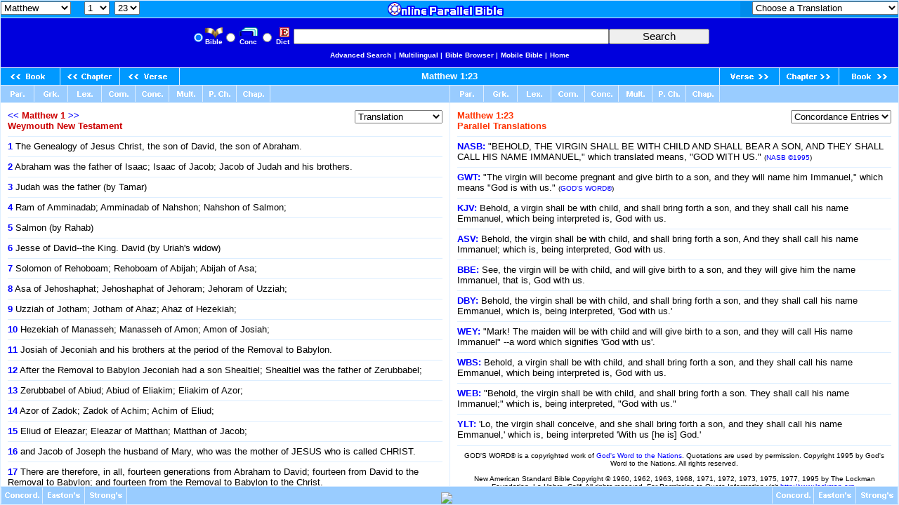

--- FILE ---
content_type: text/html
request_url: http://weymouth.biblebrowser.com/matthew/1-23.htm
body_size: 5250
content:
<html><head><title>Matthew 1:23 Bible Browser</title><meta http-equiv="Content-Type" content="text/html; charset=iso-8859-1"></head><body STYLE="margin-top:0px; margin-right:0px; margin-left:0px; margin-bottom:0px;" text="#000000" link="#ffffff" alink="#99ccff" bgcolor="#99CCFF"><style>A:link {text-decoration:none; color:FFFFFF; } A:visited {text-decoration:none; color:#FFFFFF; } A:hover {text-decoration:none; color:DDEEFF}</style><table width="100%" border="0" cellspacing="1" cellpadding="0" align="center" height="100%" bgcolor="#DDEEFF"><tr valign="middle" bgcolor="#0099FF"><td height="24" align="center" cellpadding=0 colspan="2"><table width="100%" border="0" cellspacing="0" cellpadding="0"><tr><td><iframe width=100% height=24 scrolling=no src="/menus/matthew/1-23.htm" align=left frameborder=0 cellpadding=0></iframe></td></tr></table></td></tr><tr valign="bottom"><td height="44" align="center" colspan="2" valign="middle"><table width="100%" border="0" cellspacing="0" cellpadding="0" align="center"><tr align="center" valign="middle"><td height="70" bgcolor="#0000FF"><iframe width=100% height=70 scrolling=no src="/topmenu25.htm" frameborder=0 cellpadding=0></iframe></td></tr></table></td></tr><tr><td height="24" cellspacing="1" valign="bottom" colspan="2"><div align="left"></div><div align="right"><table width="100%" border="0" cellspacing="0" cellpadding="0"><tr height="24" cellspacing="1" bgcolor="#0099FF"><td height="1%" cellspacing="1" valign="bottom" width="1%"><a href="1-1.htm"><img src="/pb2.gif" border="0"></a></td><td height="1%" cellspacing="1" valign="bottom" width="1%"><a href="1-1.htm"><img src="/pc2.gif" border="0"></a></td><td height="1%" cellspacing="1" valign="bottom" width="1%"><a href="1-22.htm"><img src="/pv2.gif" border="0"></a></td><td height="1%" cellspacing="1" valign="middle" width="94%"><div align="center"><b><font face="Arial, Helvetica, sans-serif" size="2" color="#FFFFFF" background="/bk5.jpg"><a href="/matthew/1-23.htm">Matthew 1:23</a></font></b></div></td><td height="1%" cellspacing="1" valign="bottom" width="1%"><div align="right"><a href="1-24.htm"><img src="/nv2.gif" border="0"></a></div></td><td height="1%" cellspacing="1" valign="bottom" width="1%"><a href="2-1.htm"><img src="/nc2.gif" border="0"></a></td><td height="1%" cellspacing="1" valign="bottom" width="1%"><a href="/mark/1-1.htm"><img src="/nb2.gif" border="0"></a></td></tr></table></div></td></tr><tr bgcolor="#99CCFF"><td height="24" width="50%" cellspacing="1" valign="bottom" colspan="2"><div align="left"><table width="100%" border="0" cellspacing="0" cellpadding="0"><tr><td height="24" width="50%"><a href="http://concordance.biblebrowser.com/matthew/1-23.htm" target="_big"><img src="/parbutton.gif" border="0"></a><a href="http://original.biblebrowser.com/matthew/1-23.htm" target="_big"><img src="/greekbutton.gif" border="0"></a><a href="http://menu.scripturetext.com/lexicon/matthew/1-23.htm" target="_big"><img src="/lexbutton.gif" border="0"></a><a href="http://biblecommenter.com/comment/matthew/1-23.htm" target="_big"><img src="/combutton.gif" border="0"></a><a href="http://concordance.biblebrowser.com/chain/matthew/1-23.htm" target="_big"><img src="/conbutton.gif" border="0"></a><a href="http://menu.scripturetext.com/multi/matthew/1-23.htm" target="_big"><img src="/multibutton.gif" border="0"></a><a href="http://parallel.biblebrowser.com/matthew/1.htm" target="_top"><img src="/chapbutton.gif" border="0"></a><a href="/chapters/matthew/1.htm" target="_big"><img src="/chapterbutton.gif" border="0"></a></td><td height="24"><a href="http://concordance.biblebrowser.com/matthew/1-23.htm" target="_right"><img src="/par2button.gif" border="0"></a><a href="http://original.biblebrowser.com/matthew/1-23.htm" target="_right"><img src="/greekbutton.gif" border="0"></a><a href="http://menu.scripturetext.com/lexicon/matthew/1-23.htm" target="_right"><img src="/lexbutton.gif" border="0"></a><a href="http://biblecommenter.com/comment/matthew/1-23.htm" target="_right"><img src="/combutton.gif" border="0"></a><a href="http://concordance.biblebrowser.com/chain/matthew/1-23.htm" target="_right"><img src="/conbutton.gif" border="0"></a><a href="http://menu.scripturetext.com/multi/matthew/1-23.htm" target="_right"><img src="/multibutton.gif" border="0"></a><a href="http://parallel.biblebrowser.com/matthew/1.htm" target="_top"><img src="/chapbutton.gif" border="0"></a><a href="/chapters/matthew/1.htm" target="_right"><img src="/chapterbutton.gif" border="0"></a></td></tr></table></div><div align="right"></div></td></tr><tr><td height="90%" cellspacing="1" valign="top" width="50%" bgcolor="#FFFFFF"><iframe name="_big" src="/chapters/matthew/1.htm" width=100% height=100% scrolling=yes frameborder="0" cellpadding=0></iframe></td><td height="90%" cellpadding="1" width="50%" bgcolor="#FFFFFF"><iframe  name="_right" src="http://concordance.biblebrowser.com/matthew/1-23.htm" width=100% height=100% scrolling=yes frameborder="0" cellpadding=0></iframe></td></tr><tr bgcolor="#99CCFF" align="center" valign="middle"><td cellspacing="1" height="24" colspan="2"><iframe width=100% height=25 scrolling=no src="/botmenu29.htm" frameborder=0 cellpadding=0></iframe></td></tr></table></body></html>

--- FILE ---
content_type: text/html
request_url: http://weymouth.biblebrowser.com/menus/matthew/1-23.htm
body_size: 2625
content:
<html><head><title>MenuPage</title>
<meta http-equiv="Content-Type" content="text/html; charset=iso-8859-1">

<script language="JavaScript">
<!--
function MM_jumpMenu(targ,selObj,restore){ //v3.0
  eval(targ+".location='"+selObj.options[selObj.selectedIndex].value+"'");
  if (restore) selObj.selectedIndex=0;
}
//-->
</script>
</head>
<BODY STYLE="margin-top:0px; margin-right:0px; margin-left:0px; margin-bottom:0px;" background="/vsbk.jpg">
<table width="100%" border="0" cellspacing="0" cellpadding="0" align="center"><tr align="center" valign="top"><td width="1%" align="left" valign="top"><img src="/clearrectangle.gif" width="225" height="1"><br><iframe width=112 height=30 scrolling=no src="/menus/matthewbookmenu.htm" align=left frameborder=0 cellpadding=0></iframe><iframe width=50 height=30 scrolling=no src="/menus/matthew/1chapmenu.htm" align=left frameborder=0 cellpadding=0></iframe><select name="select" onChange="MM_jumpMenu('top',this,0)"><option value="/matthew/1-1.htm">1</option><option value="/matthew/1-2.htm">2</option><option value="/matthew/1-3.htm">3</option><option value="/matthew/1-4.htm">4</option><option value="/matthew/1-5.htm">5</option><option value="/matthew/1-6.htm">6</option><option value="/matthew/1-7.htm">7</option><option value="/matthew/1-8.htm">8</option><option value="/matthew/1-9.htm">9</option><option value="/matthew/1-10.htm">10</option><option value="/matthew/1-11.htm">11</option><option value="/matthew/1-12.htm">12</option><option value="/matthew/1-13.htm">13</option><option value="/matthew/1-14.htm">14</option><option value="/matthew/1-15.htm">15</option><option value="/matthew/1-16.htm">16</option><option value="/matthew/1-17.htm">17</option><option value="/matthew/1-18.htm">18</option><option value="/matthew/1-19.htm">19</option><option value="/matthew/1-20.htm">20</option><option value="/matthew/1-21.htm">21</option><option value="/matthew/1-22.htm">22</option><option value="/matthew/1-23.htm" selected>23</option><option value="/matthew/1-24.htm">24</option><option value="/matthew/1-25.htm">25</option></select></td><td height="44" width="98%" align="center" colspan="2" valign="top"><div align="center"><a href="http://biblebrowser.com" target="_top"><img src="/bblogo.gif" border="0"></a></div></td><td height="44" width="1%" align="right" colspan="2" valign="top"><div align="right"><img src="/clearrectangle.gif" width="225" height="1"><br><iframe width=225 height=30 scrolling=no src="http://choose.scripturetexts.com/matthew/1-23.htm" align=right frameborder=0 cellpadding=0></iframe></div></td></tr></table><p>&nbsp;</p></body></html>

--- FILE ---
content_type: text/html
request_url: http://weymouth.biblebrowser.com/topmenu25.htm
body_size: 12007
content:

<!DOCTYPE HTML PUBLIC "-//W3C//DTD HTML 4.01 Transitional//EN" "http://www.w3.org/TR/1999/REC-html401-19991224/loose.dtd">
<html>
<head>
<title>Bible Search</title>
<script language="JavaScript">
<!--

function SymError()
{
  return true;
}

window.onerror = SymError;

var SymRealWinOpen = window.open;

function SymWinOpen(url, name, attributes)
{
  return (new Object());
}

window.open = SymWinOpen;

//-->
</script>
<script language="JavaScript">
<!--

function SymError()
{
  return true;
}

window.onerror = SymError;

var SymRealWinOpen = window.open;

function SymWinOpen(url, name, attributes)
{
  return (new Object());
}

window.open = SymWinOpen;

//-->
</script>
<script language="JavaScript">
<!--

function SymError()
{
  return true;
}

window.onerror = SymError;

var SymRealWinOpen = window.open;

function SymWinOpen(url, name, attributes)
{
  return (new Object());
}

window.open = SymWinOpen;

//-->
</script>
<script language="JavaScript">
<!--

function SymError()
{
  return true;
}

window.onerror = SymError;

var SymRealWinOpen = window.open;

function SymWinOpen(url, name, attributes)
{
  return (new Object());
}

window.open = SymWinOpen;

//-->
</script>
<script language="JavaScript">
<!--

function SymError()
{
  return true;
}

window.onerror = SymError;

var SymRealWinOpen = window.open;

function SymWinOpen(url, name, attributes)
{
  return (new Object());
}

window.open = SymWinOpen;

//-->
</script>
<script language="JavaScript">
<!--

function SymError()
{
  return true;
}

window.onerror = SymError;

var SymRealWinOpen = window.open;

function SymWinOpen(url, name, attributes)
{
  return (new Object());
}

window.open = SymWinOpen;

//-->

</script>
<script language="JavaScript">
<!--

function SymError()
{
  return true;
}

window.onerror = SymError;

var SymRealWinOpen = window.open;

function SymWinOpen(url, name, attributes)
{
  return (new Object());
}

window.open = SymWinOpen;

//-->
</script>
<script language="JavaScript">
<!--

function SymError()
{
  return true;
}

window.onerror = SymError;

var SymRealWinOpen = window.open;

function SymWinOpen(url, name, attributes)
{
  return (new Object());
}

window.open = SymWinOpen;

//-->
</script>
<script language="JavaScript" type="text/javascript">
<!--

function jump2form() {
	document.search_form.q.select();
	document.search_form.q.focus();
}

function isblank(s) {
	for(var i = 0; i < s.length; i++) {
		var c = s.charAt(i);
		if ((c != ' ') && (c != '\n') && (c != '\t')) {
			return false;
		}
	}
	return true;
}

function formcheck() {
	var b = document.search_form.db[0].checked;
	var t = document.search_form.db[1].checked;
	var w = document.search_form.db[2].checked;
	var q = document.search_form.q.value;
	if ((q == null) || (q == "") || isblank(q)) {
		alert("Please enter a word to look up.");
		jump2form();
	}
	else if (b == 1) {
		top.location.href = ("http://search.msn.com/results.aspx?q=site%3Abible.cc "+escape(q));
	}

	
	
else if (t == 1) {
		parent._big.location.href= ("http://concordance.biblebrowser.com/"+escape(q).charAt(0).toLowerCase()+"/"+escape(q).toLowerCase()+".htm");
			}
	else if (w == 1) {
		parent._big.location.href= ("http://dictionary.biblebrowser.com/"+escape(q).charAt(0).toLowerCase()+"/"+escape(q).toLowerCase()+".htm");
	}
	
	
	else {
		top.location.href = ("http://www.bible.cc/");
	}
	return false;
}

//-->
</script>
<style>

input {
font-size : 11 point;
}

</style>
<style>A:link {text-decoration:none; color:#FFFFFF; } A:visited {text-decoration:none; color:#FFFFFF; } A:hover {text-decoration:underline; color:#DDEEFF}<style>A:link {text-decoration:none; color:#FFFFFF; } A:visited {text-decoration:none; color:#FFFFFF; } A:hover {text-decoration:underline; color:#DDEEFF}</style>
</head>
<BODY STYLE="margin-top:2px; margin-right:0px; margin-left:0px; margin-bottom:0px;" leftmargin="0" topmargin="0" marginwidth="0" marginheight="0" bgcolor="#0000DD" link="#FFFFFF">
<table width="100%" border="0" cellspacing="0" cellpadding="0">
  <tr> 
    <td height="80"> 
      <table border="0" cellspacing="0" cellpadding="0" height="1" align="center" width="100%">
        <tr valign="middle"> 
          <td height="16" valign="middle" align="center"> 
            <form name="search_form" method="get" action="/search" onsubmit="return formcheck();">
              <table width="100%" border="0" cellspacing="0" cellpadding="0">
                <tr> 
                  <td height="70" valign="middle"> 
                    <table width="1" border="0" cellspacing="0" cellpadding="0" align="center" height="26">
                      <tr> 
                        <td width="1"><font size="1"><a name="#lookup"></a><label for="b"> 
                          <input type="radio" name="db" value="btab" id="b" checked>
                          </label></font></td>
                        <td width="1" background="bible4.gif" valign="bottom"><b><font face="Verdana, Arial, Helvetica, sans-serif" size="1"><a href="http://bible.cc" target="_top">Bible</a></font></b></td>
                        <td width="1"><label for="z"> 
                          <input type="radio" name="db" value="btab" id="z" >
                          </label></td>
                        <td width="1" valign="bottom" background="conc4.gif"><b> 
                          <font face="Verdana, Arial, Helvetica, sans-serif" size="1">&nbsp;<a href="http://biblebrowser.com/concframe.htm" target="_big">Conc</a>&nbsp;</font></b></td>
                        <td width="1"><font size="1"><label for="x"> 
                          <input type="radio" name="db" value="east" id="x">
                          </label></font></td>
                        <td width="1" valign="bottom" background="dict4.gif"><font face="Arial, Helvetica, sans-serif" size="1"><b><font face="Verdana, Arial, Helvetica, sans-serif" size="1">&nbsp;<a href="http://biblebrowser.com/dictframe.htm" target="_big">Dict</a>&nbsp;&nbsp;</font></b></font></td>
                        <td width="1"> 
                          <input type="text" name="q" value="" size="48" maxlength="256" style="font-size:11pt;" onChange="javascript:this.value=this.value.toLowerCase();">
                        </td>
                        <td width="1"> 
                          <input type="submit" value="          Search          " class="button" style="font-size:11pt;" name="submit">
                          <div align="right"><font size="1"></font></div>
                          <font size="1"><label for="b"> </label></font> </td>
                      </tr>
                    </table>
                    <table width="100%" border="0" cellspacing="0" cellpadding="0">
                      <tr> 
                        <td valign="bottom" height="21"> 
                          <div align="center"><a href="http://biblescan.com/searchbox7.htm" target="_big"><font face="Verdana, Arial, Helvetica, sans-serif" size="1"><b>Advanced 
                            Search</b></font></a> <b><font color="#DDEEFF" face="Verdana, Arial, Helvetica, sans-serif" size="1">|</font> 
                            <font face="Verdana, Arial, Helvetica, sans-serif" size="1"><a href="http://scripturetext.com" target="_top"></a></font><font face="Verdana, Arial, Helvetica, sans-serif" size="1"><a href="http://scripturetext.com" target="_top">Multilingual</a> 
                            <font color="#DDEEFF"></font></font><font face="Verdana, Arial, Helvetica, sans-serif" size="1"><font color="#DDEEFF">|</font></font> 
                            <font face="Verdana, Arial, Helvetica, sans-serif" size="1"><a href="http://biblebrowser.com/" target="_top">Bible 
                            Browser</a> <font color="#DDEEFF">|</font></font> 
                            <font face="Verdana, Arial, Helvetica, sans-serif" size="1"><a href="http://scripturetext.com" target="_top"></a></font><font face="Verdana, Arial, Helvetica, sans-serif" size="1"><a href="http://scripturetext.com" target="_top"></a></font><font face="Verdana, Arial, Helvetica, sans-serif" size="1"><a href="http://mbible.com" target="_big">Mobile 
                            Bible</a> <font color="#DDEEFF">|</font></font> <font face="Verdana, Arial, Helvetica, sans-serif" size="1"><a href="http://bible.cc" target="_top">Home</a></font></b></div>
                        </td>
                      </tr>
                    </table>
                  </td>
                </tr>
                <tr> 
                  <td height="24" valign="middle" bordercolor="#FFFFFF" bgcolor="#0000dd"> 
                    <div align="center"><font face="Arial, Helvetica, sans-serif" size="1" color="#FFFFFF"></font></div>
                  </td>
                </tr>
              </table>
            </form>
          </td>
        </tr>
      </table>
    </td>
  </tr>
</table>
<div align="right"></div>
</body>
</html>
<script language="JavaScript">
<!--
var SymRealOnLoad;
var SymRealOnUnload;

function SymOnUnload()
{

  window.open = SymWinOpen;
  if(SymRealOnUnload != null)
     SymRealOnUnload();
}

function SymOnLoad()
{
  if(SymRealOnLoad != null)
     SymRealOnLoad();
  window.open = SymRealWinOpen;
  SymRealOnUnload = window.onunload;
  window.onunload = SymOnUnload;
}

SymRealOnLoad = window.onload;
window.onload = SymOnLoad;

//-->
</script>
<script language="JavaScript">
<!--
var SymRealOnLoad;
var SymRealOnUnload;

function SymOnUnload()
{
  window.open = SymWinOpen;
  if(SymRealOnUnload != null)
     SymRealOnUnload();
}

function SymOnLoad()
{
  if(SymRealOnLoad != null)
     SymRealOnLoad();
  window.open = SymRealWinOpen;
  SymRealOnUnload = window.onunload;
  window.onunload = SymOnUnload;
}

SymRealOnLoad = window.onload;
window.onload = SymOnLoad;

//-->
</script>
<script language="JavaScript">
<!--
var SymRealOnLoad;
var SymRealOnUnload;

function SymOnUnload()
{
  window.open = SymWinOpen;
  if(SymRealOnUnload != null)
     SymRealOnUnload();
}

function SymOnLoad()
{
  if(SymRealOnLoad != null)
     SymRealOnLoad();
  window.open = SymRealWinOpen;
  SymRealOnUnload = window.onunload;
  window.onunload = SymOnUnload;
}

SymRealOnLoad = window.onload;
window.onload = SymOnLoad;

//-->

</script>
<script language="JavaScript">
<!--
var SymRealOnLoad;
var SymRealOnUnload;

function SymOnUnload()
{
  window.open = SymWinOpen;
  if(SymRealOnUnload != null)
     SymRealOnUnload();
}

function SymOnLoad()
{
  if(SymRealOnLoad != null)
     SymRealOnLoad();
  window.open = SymRealWinOpen;
  SymRealOnUnload = window.onunload;
  window.onunload = SymOnUnload;
}

SymRealOnLoad = window.onload;
window.onload = SymOnLoad;

//-->
</script>
<script language="JavaScript">
<!--
var SymRealOnLoad;
var SymRealOnUnload;

function SymOnUnload()
{
  window.open = SymWinOpen;
  if(SymRealOnUnload != null)
     SymRealOnUnload();
}

function SymOnLoad()
{
  if(SymRealOnLoad != null)
     SymRealOnLoad();
  window.open = SymRealWinOpen;
  SymRealOnUnload = window.onunload;
  window.onunload = SymOnUnload;
}

SymRealOnLoad = window.onload;
window.onload = SymOnLoad;

//-->
</script>
<script language="JavaScript">
<!--
var SymRealOnLoad;
var SymRealOnUnload;

function SymOnUnload()
{
  window.open = SymWinOpen;
  if(SymRealOnUnload != null)
     SymRealOnUnload();
}

function SymOnLoad()
{
  if(SymRealOnLoad != null)
     SymRealOnLoad();
  window.open = SymRealWinOpen;
  SymRealOnUnload = window.onunload;
  window.onunload = SymOnUnload;
}

SymRealOnLoad = window.onload;
window.onload = SymOnLoad;

//-->
</script>


--- FILE ---
content_type: text/html
request_url: http://weymouth.biblebrowser.com/chapters/matthew/1.htm
body_size: 6528
content:
<html><head><meta http-equiv="Content-Type" content="text/html; charset=iso-8859-1"><title>Matthew 1</title></head><body STYLE="margin-top:10px; margin-right:10px; margin-left:10px; margin-bottom:10px;" text="#000000" link="#0000FF" vlink="#0000FF" alink="#0099FF" bgcolor="#FFFFFF"><style>A:link {text-decoration:none; color:#0000FF; } A:visited {text-decoration:none; color:#0000FF; } A:hover {text-decoration:underline; color:#0099ff}</style><table width="100%" border="0" cellspacing="0" cellpadding="0"><tr valign="top"><td height="26" align="left"><p align="left"><font face="Arial, Helvetica, sans-serif" size="2"><font color="#CC0000"><b><a href="/chapters/malachi/4.htm">&lt;&lt;</a> Matthew 1 <a href="2.htm">&gt;&gt;</a> <br>Weymouth New Testament</b></font></font></p></td><td width="1%" align="right"><iframe width="125" height="22" frameborder="0" scrolling="no" src="/chooserbb/matthew/1.htm"></iframe></td></tr><tr><td colspan="2"><font face="Arial, Helvetica, sans-serif" size="2"><hr size="1" color="DDEEFF"><a href="/matthew/1-1.htm" target="_top"><b>1</b></a> The Genealogy of Jesus Christ, the son of David, the son of Abraham.<hr size="1" color="DDEEFF">
<a href="/matthew/1-2.htm" target="_top"><b>2</b></a> Abraham was the father of Isaac; Isaac of Jacob; Jacob of Judah and his brothers.<hr size="1" color="DDEEFF">
<a href="/matthew/1-3.htm" target="_top"><b>3</b></a> Judah was the father (by Tamar)<hr size="1" color="DDEEFF">
<a href="/matthew/1-4.htm" target="_top"><b>4</b></a> Ram of Amminadab; Amminadab of Nahshon; Nahshon of Salmon;<hr size="1" color="DDEEFF">
<a href="/matthew/1-5.htm" target="_top"><b>5</b></a> Salmon (by Rahab)<hr size="1" color="DDEEFF">
<a href="/matthew/1-6.htm" target="_top"><b>6</b></a> Jesse of David--the King. David (by Uriah's widow)<hr size="1" color="DDEEFF">
<a href="/matthew/1-7.htm" target="_top"><b>7</b></a> Solomon of Rehoboam; Rehoboam of Abijah; Abijah of Asa;<hr size="1" color="DDEEFF">
<a href="/matthew/1-8.htm" target="_top"><b>8</b></a> Asa of Jehoshaphat; Jehoshaphat of Jehoram; Jehoram of Uzziah;<hr size="1" color="DDEEFF">
<a href="/matthew/1-9.htm" target="_top"><b>9</b></a> Uzziah of Jotham; Jotham of Ahaz; Ahaz of Hezekiah;<hr size="1" color="DDEEFF">
<a href="/matthew/1-10.htm" target="_top"><b>10</b></a> Hezekiah of Manasseh; Manasseh of Amon; Amon of Josiah;<hr size="1" color="DDEEFF">
<a href="/matthew/1-11.htm" target="_top"><b>11</b></a> Josiah of Jeconiah and his brothers at the period of the Removal to Babylon.<hr size="1" color="DDEEFF">
<a href="/matthew/1-12.htm" target="_top"><b>12</b></a> After the Removal to Babylon Jeconiah had a son Shealtiel; Shealtiel was the father of Zerubbabel;<hr size="1" color="DDEEFF">
<a href="/matthew/1-13.htm" target="_top"><b>13</b></a> Zerubbabel of Abiud; Abiud of Eliakim; Eliakim of Azor;<hr size="1" color="DDEEFF">
<a href="/matthew/1-14.htm" target="_top"><b>14</b></a> Azor of Zadok; Zadok of Achim; Achim of Eliud;<hr size="1" color="DDEEFF">
<a href="/matthew/1-15.htm" target="_top"><b>15</b></a> Eliud of Eleazar; Eleazar of Matthan; Matthan of Jacob;<hr size="1" color="DDEEFF">
<a href="/matthew/1-16.htm" target="_top"><b>16</b></a> and Jacob of Joseph the husband of Mary, who was the mother of JESUS who is called CHRIST.<hr size="1" color="DDEEFF">
<a href="/matthew/1-17.htm" target="_top"><b>17</b></a> There are therefore, in all, fourteen generations from Abraham to David; fourteen from David to the Removal to Babylon; and fourteen from the Removal to Babylon to the Christ.<hr size="1" color="DDEEFF">
<a href="/matthew/1-18.htm" target="_top"><b>18</b></a> The circumstances of the birth  of Jesus Christ were these. After his mother Mary was betrothed to Joseph, before they were united in marriage, she was found to be with child through the Holy Spirit.<hr size="1" color="DDEEFF">
<a href="/matthew/1-19.htm" target="_top"><b>19</b></a> But Joseph her husband, being a  kind-hearted man and unwilling publicly to disgrace her, had determined to release her privately from the betrothal.<hr size="1" color="DDEEFF">
<a href="/matthew/1-20.htm" target="_top"><b>20</b></a> But while he  was contemplating this step, an angel of the Lord appeared to him in a dream and said, "Joseph, son of David, do not be afraid to bring home your wife Mary, for she is with child through the Holy Spirit.<hr size="1" color="DDEEFF">
<a href="/matthew/1-21.htm" target="_top"><b>21</b></a> She will give birth to a Son, and you are to call His name  JESUS for He it is who will save His People from their sins."<hr size="1" color="DDEEFF">
<a href="/matthew/1-22.htm" target="_top"><b>22</b></a> All this  took place in  fulfilment of what the Lord had spoken through the Prophet,<hr size="1" color="DDEEFF">
<a href="/matthew/1-23.htm" target="_top"><b>23</b></a> "Mark! The maiden will be with child and will give birth to a son, and they will call His name Immanuel" --a word which signifies 'God with us'.<hr size="1" color="DDEEFF">
<a href="/matthew/1-24.htm" target="_top"><b>24</b></a> When Joseph awoke, he did as the angel of the Lord had commanded, and brought home his wife,<hr size="1" color="DDEEFF">
<a href="/matthew/1-25.htm" target="_top"><b>25</b></a> but did not live with her until she had given birth to  a son. The child's name he called JESUS.<hr size="1" color="DDEEFF">
<div align="center"><script language="Javascript">
/*
This script is written by Eric (Webcrawl@usa.net)
For full source code, installation instructions,
100's more DHTML scripts, and Terms Of
Use, visit dynamicdrive.com
*/
function printit(){  
if (window.print) {
    window.print() ;  
} else {
    var WebBrowser = '<OBJECT ID="WebBrowser1" WIDTH=0 HEIGHT=0 CLASSID="CLSID:8856F961-340A-11D0-A96B-00C04FD705A2"></OBJECT>';
document.body.insertAdjacentHTML('beforeEnd', WebBrowser);
    WebBrowser1.ExecWB(6, 2);//Use a 1 vs. a 2 for a prompting dialog box    WebBrowser1.outerHTML = "";  
}
}</script>
        <script language="Javascript">  
var NS = (navigator.appName == "Netscape");
var VERSION = parseInt(navigator.appVersion);
if (VERSION > 3) {
    document.write('<form><input type=button value="    Print This Chapter    " style="font-size:8pt; name="Print" onClick="printit()"></form>');        
}</script>
      </div>
      <hr size="1" color="DDEEFF">
      <p align="center"><font face="Arial, Helvetica, sans-serif" size="2"><a href="http://bible.cc" target="_top"><b>Online 
        Parallel Bible</b></a></font></p>
  </td></tr></table></body></html>

--- FILE ---
content_type: text/html
request_url: http://concordance.biblebrowser.com/matthew/1-23.htm
body_size: 6757
content:
<html><head><meta http-equiv="Content-Type" content="text/html; charset=iso-8859-1"><title>Matthew 1:23 Parallel Translations</title>

<script language="JavaScript">
<!--

function SymError()
{
  return true;
}

window.onerror = SymError;

var SymRealWinOpen = window.open;

function SymWinOpen(url, name, attributes)
{
  return (new Object());
}

window.open = SymWinOpen;

//-->
</script>

<script language="JavaScript">
<!--
function MM_jumpMenu(targ,selObj,restore){ //v3.0
  eval(targ+".location='"+selObj.options[selObj.selectedIndex].value+"'");
  if (restore) selObj.selectedIndex=0;
}
//-->
</script>
</head><body STYLE="margin-top:10px; margin-right:10px; margin-left:10px; margin-bottom:10px;" text="#000000" link="#0000FF" vlink="#0000FF" alink="#0099FF" bgcolor="#FFFFFF"><style>A:link {text-decoration:none; color:#0000FF; } A:visited {text-decoration:none; color:#0000FF; } A:hover {text-decoration:underline; color:#0099ff}</style><table width="100%" border="0" cellspacing="0" cellpadding="0"><tr valign="top"><td height="26" align="left"><p align="left"><font face="Arial, Helvetica, sans-serif" size="2"><font color="#FF3300"><b>Matthew 1:23<br>Parallel Translations</b></font></font></p></td><td width="1%" align="right"><p align="right"><select name="menu1" onChange="MM_jumpMenu('self',this,0);MM_jumpMenu('self',this,1)" a.target="_self"><option value="/a.htm" selected>Concordance Entries</option> <option value="/b/bear.htm">Bear</option> <option value="/b/behold.htm">Behold</option> <option value="/b/birth.htm">Birth</option> <option value="/b/bring.htm">Bring</option> <option value="/c/child.htm">Child</option> <option value="/c/conceive.htm">Conceive</option> <option value="/e/emmanuel.htm">Emmanuel</option> <option value="/f/forth.htm">Forth</option> <option value="/i/immanuel.htm">Immanuel</option> <option value="/i/interpreted.htm">Interpreted</option> <option value="/m/maiden.htm">Maiden</option> <option value="/m/mark.htm">Mark</option> <option value="/s/signifies.htm">Signifies</option> <option value="/t/translated.htm">Translated</option> <option value="/v/virgin.htm">Virgin</option> </select></p></td></tr><tr><td colspan="2"><font face="Arial, Helvetica, sans-serif" size="2"><hr size="1" color="DDEEFF"><a href="http://nasb.biblebrowser.com/matthew/1-23.htm" target="_top"><b>NASB:</b></a> "BEHOLD, THE VIRGIN SHALL BE WITH CHILD AND SHALL BEAR A SON, AND THEY SHALL CALL HIS NAME IMMANUEL," which translated means, "GOD WITH US." <font size="1">(<a href="http://www.lockman.org" target="_top">NASB ©1995</a>)</font><hr size="1" color="DDEEFF"><a href="http://gwt.biblebrowser.com/matthew/1-23.htm" target="_top"><b>GWT:</b></a> "The virgin will become pregnant and give birth to a son, and they will name him Immanuel," which means "God is with us." <font size="1">(<a href="http://www.godsword.org" target="_top">GOD'S WORD®</a>)</font><hr size="1" color="DDEEFF"><a href="http://kjv.biblebrowser.com/matthew/1-23.htm" target="_top"><b>KJV:</b></a> Behold, a virgin shall be with child, and shall bring forth a son, and they shall call his name Emmanuel, which being interpreted is, God with us.<hr size="1" color="DDEEFF"><a href="http://asv.biblebrowser.com/matthew/1-23.htm" target="_top"><b>ASV:</b></a> Behold, the virgin shall be with child, and shall bring forth a son, And they shall call his name Immanuel; which is, being interpreted, God with us.<hr size="1" color="DDEEFF"><a href="http://bbe.biblebrowser.com/matthew/1-23.htm" target="_top"><b>BBE:</b></a> See, the virgin will be with child, and will give birth to a son, and they will give him the name Immanuel, that is, God with us.<hr size="1" color="DDEEFF"><a href="http://darby.biblebrowser.com/matthew/1-23.htm" target="_top"><b>DBY:</b></a> Behold, the virgin shall be with child, and shall bring forth a son, and they shall call his name Emmanuel, which is, being interpreted, 'God with us.'<hr size="1" color="DDEEFF"><a href="http://weymouth.biblebrowser.com/matthew/1-23.htm" target="_top"><b>WEY:</b></a> "Mark! The maiden will be with child and will give birth to a son, and they will call His name Immanuel" --a word which signifies 'God with us'.<hr size="1" color="DDEEFF"><a href="http://webster.biblebrowser.com/matthew/1-23.htm" target="_top"><b>WBS:</b></a> Behold, a virgin shall be with child, and shall bring forth a son, and they shall call his name Emmanuel, which being interpreted is, God with us.<hr size="1" color="DDEEFF"><a href="http://web.biblebrowser.com/matthew/1-23.htm" target="_top"><b>WEB:</b></a> "Behold, the virgin shall be with child, and shall bring forth a son. They shall call his name Immanuel;" which is, being interpreted, "God with us."<hr size="1" color="DDEEFF"><a href="http://ylt.biblebrowser.com/matthew/1-23.htm" target="_top"><b>YLT:</b></a>  'Lo, the virgin shall conceive, and she shall bring forth a son, and they shall call his name Emmanuel,' which is, being interpreted 'With us [he is] God.'</font><hr size="1" color="DDEEFF"></td></tr><tr align="center"><td colspan="2"><font font face="Arial, Helvetica, sans-serif" size="1">GOD'S WORD® is a copyrighted work of <a href="http://www.godsword.org" target="_top">God's Word to the Nations</a>. Quotations are used by permission. Copyright 1995 by God's Word to the Nations. All rights reserved.<br><br>New American Standard Bible Copyright © 1960, 1962, 1963, 1968, 1971, 1972, 1973, 1975, 1977, 1995 by The Lockman Foundation, La Habra, Calif.  All rights reserved. For Permission to Quote Information visit <a href="http://www.lockman.org" target="_top">http://www.lockman.org</a>.<br><br></font><script language="Javascript">
/*
This script is written by Eric (Webcrawl@usa.net)
For full source code, installation instructions,
100's more DHTML scripts, and Terms Of
Use, visit dynamicdrive.com
*/
function printit(){  
if (window.print) {
    window.print() ;  
} else {
    var WebBrowser = '<OBJECT ID="WebBrowser1" WIDTH=0 HEIGHT=0 CLASSID="CLSID:8856F961-340A-11D0-A96B-00C04FD705A2"></OBJECT>';
document.body.insertAdjacentHTML('beforeEnd', WebBrowser);
    WebBrowser1.ExecWB(6, 2);//Use a 1 vs. a 2 for a prompting dialog box    WebBrowser1.outerHTML = "";  
}
}</script><script language="Javascript">  
var NS = (navigator.appName == "Netscape");
var VERSION = parseInt(navigator.appVersion);
if (VERSION > 3) {
    document.write('<form><input type=button value="    Print This Verse    " style="font-size:8pt; name="Print" onClick="printit()"></form>');        
}</script></td></tr></table><hr size="1" color="DDEEFF">

<div align="center"><font face="Arial, Helvetica, sans-serif" size="2"><a href="http://bible.cc" target="_top"><b>
Online Parallel Bible</b></a></font></div>
</body>
</html></td></tr></table>

--- FILE ---
content_type: text/html
request_url: http://weymouth.biblebrowser.com/menus/matthewbookmenu.htm
body_size: 4131
content:
<html>
<head>
<title>Book Menu Menu Page</title>
<meta http-equiv="Content-Type" content="text/html; charset=iso-8859-1">

<script language="JavaScript">
<!--
function MM_jumpMenu(targ,selObj,restore){ //v3.0
  eval(targ+".location='"+selObj.options[selObj.selectedIndex].value+"'");
  if (restore) selObj.selectedIndex=0;
}
//-->
</script>
</head>
<BODY STYLE="margin-top:0px; margin-right:0px; margin-left:0px; margin-bottom:0px;" BGCOLOR="#0099FF" leftmargin="0" topmargin="0" marginwidth="0" marginheight="0">
<select name="menu1" onChange="MM_jumpMenu('top',this,0);MM_jumpMenu('parent',this,1)" a.target="_top">
  <option value="/genesis/1-1.htm">Genesis</option>
  <option value="/exodus/1-1.htm">Exodus</option>
  <option value="/leviticus/1-1.htm">Leviticus</option>
  <option value="/numbers/1-1.htm">Numbers</option>
  <option value="/deuteronomy/1-1.htm">Deuteronomy</option>
  <option value="/joshua/1-1.htm">Joshua</option>
  <option value="/judges/1-1.htm">Judges</option>
  <option value="/ruth/1-1.htm">Ruth</option>
  <option value="/1_samuel/1-1.htm">1 Samuel</option>
  <option value="/2_samuel/1-1.htm">2 Samuel</option>
  <option value="/1_kings/1-1.htm">1 Kings</option>
  <option value="/2_kings/1-1.htm">2 Kings</option>
  <option value="/1_chronicles/1-1.htm">1 Chronicles</option>
  <option value="/2_chronicles/1-1.htm">2 Chronicles</option>
  <option value="/ezra/1-1.htm">Ezra</option>
  <option value="/nehemiah/1-1.htm">Nehemiah</option>
  <option value="/esther/1-1.htm">Esther</option>
  <option value="/job/1-1.htm">Job</option>
  <option value="/psalms/1-1.htm">Psalms</option>
  <option value="/proverbs/1-1.htm">Proverbs</option>
  <option value="/ecclesiastes/1-1.htm">Ecclesiastes</option>
  <option value="/songs/1-1.htm">Songs</option>
  <option value="/isaiah/1-1.htm">Isaiah</option>
  <option value="/jeremiah/1-1.htm">Jeremiah</option>
  <option value="/lamentations/1-1.htm">Lamentations</option>
  <option value="/ezekiel/1-1.htm">Ezekiel</option>
  <option value="/daniel/1-1.htm">Daniel</option>
  <option value="/hosea/1-1.htm">Hosea</option>
  <option value="/joel/1-1.htm">Joel</option>
  <option value="/amos/1-1.htm">Amos</option>
  <option value="/obadiah/1-1.htm">Obadiah</option>
  <option value="/jonah/1-1.htm">Jonah</option>
  <option value="/micah/1-1.htm">Micah</option>
  <option value="/nahum/1-1.htm">Nahum</option>
  <option value="/habakkuk/1-1.htm">Habakkuk</option>
  <option value="/zephaniah/1-1.htm">Zephaniah</option>
  <option value="/haggai/1-1.htm">Haggai</option>
  <option value="/zechariah/1-1.htm">Zechariah</option>
  <option value="/malachi/1-1.htm">Malachi</option>
  <option value="/matthew/1-1.htm" selected>Matthew</option>
  <option value="/mark/1-1.htm">Mark</option>
  <option value="/luke/1-1.htm">Luke</option>
  <option value="/john/1-1.htm">John</option>
  <option value="/acts/1-1.htm">Acts</option>
  <option value="/romans/1-1.htm">Romans</option>
  <option value="/1_corinthians/1-1.htm">1 Corinthians</option>
  <option value="/2_corinthians/1-1.htm">2 Corinthians</option>
  <option value="/galatians/1-1.htm">Galatians</option>
  <option value="/ephesians/1-1.htm">Ephesians</option>
  <option value="/philippians/1-1.htm">Philippians</option>
  <option value="/colossians/1-1.htm">Colossians</option>
  <option value="/1_thessalonians/1-1.htm">1 Thessalon.</option>
  <option value="/2_thessalonians/1-1.htm">2 Thessalon.</option>
  <option value="/1_timothy/1-1.htm">1 Timothy</option>
  <option value="/2_timothy/1-1.htm">2 Timothy</option>
  <option value="/titus/1-1.htm">Titus</option>
  <option value="/philemon/1-1.htm">Philemon</option>
  <option value="/hebrews/1-1.htm">Hebrews</option>
  <option value="/james/1-1.htm">James</option>
  <option value="/1_peter/1-1.htm">1 Peter</option>
  <option value="/2_peter/1-1.htm">2 Peter</option>
  <option value="/1_john/1-1.htm">1 John</option>
  <option value="/2_john/1-1.htm">2 John</option>
  <option value="/3_john/1-1.htm">3 John</option>
  <option value="/jude/1-1.htm">Jude</option>
  <option value="/revelation/1-1.htm">Revelation</option>
</select>
</body>
</html>


--- FILE ---
content_type: text/html
request_url: http://weymouth.biblebrowser.com/menus/matthew/1chapmenu.htm
body_size: 2043
content:

<html><head><title>Matthew 1 Menu Page</title>
<meta http-equiv="Content-Type" content="text/html; charset=iso-8859-1">

<script language="JavaScript">
<!--
function MM_jumpMenu(targ,selObj,restore){ //v3.0
  eval(targ+".location='"+selObj.options[selObj.selectedIndex].value+"'");
  if (restore) selObj.selectedIndex=0;
}
//-->
</script>
</head>
<BODY STYLE="margin-top:0px; margin-right:0px; margin-left:0px; margin-bottom:0px;" leftmargin="0" topmargin="0" marginwidth="0" marginheight="0" background="/vsbk.jpg">
<font size="2"> 
<div align="center"><select name="menu1" onChange="MM_jumpMenu('top',this,0)" size="1">    <option value="/matthew/1.htm" selected>1</option>    <option value="/matthew/2-1.htm">2</option>    <option value="/matthew/3-1.htm">3</option>    <option value="/matthew/4-1.htm">4</option>    <option value="/matthew/5-1.htm">5</option>    <option value="/matthew/6-1.htm">6</option>    <option value="/matthew/7-1.htm">7</option>    <option value="/matthew/8-1.htm">8</option>    <option value="/matthew/9-1.htm">9</option>    <option value="/matthew/10-1.htm">10</option>    <option value="/matthew/11-1.htm">11</option>    <option value="/matthew/12-1.htm">12</option>    <option value="/matthew/13-1.htm">13</option>    <option value="/matthew/14-1.htm">14</option>    <option value="/matthew/15-1.htm">15</option>    <option value="/matthew/16-1.htm">16</option>    <option value="/matthew/17-1.htm">17</option>    <option value="/matthew/18-1.htm">18</option>    <option value="/matthew/19-1.htm">19</option>    <option value="/matthew/20-1.htm">20</option>    <option value="/matthew/21-1.htm">21</option>    <option value="/matthew/22-1.htm">22</option>    <option value="/matthew/23-1.htm">23</option>    <option value="/matthew/24-1.htm">24</option>    <option value="/matthew/25-1.htm">25</option>    <option value="/matthew/26-1.htm">26</option>    <option value="/matthew/27-1.htm">27</option>    <option value="/matthew/28-1.htm">28</option>  </select></div>
</font> 
</body>
</html>

--- FILE ---
content_type: text/html
request_url: http://choose.scripturetexts.com/matthew/1-23.htm
body_size: 7437
content:
<html><head><title>Matthew 1:23 Translation Chooser</title><script language="JavaScript">
<!--
function MM_jumpMenu(targ,selObj,restore){ //v3.0
  eval(targ+".location='"+selObj.options[selObj.selectedIndex].value+"'");
  if (restore) selObj.selectedIndex=0;
}
//-->
</script>
</head><BODY STYLE="margin-top:0px; margin-right:0px; margin-left:0px; margin-bottom:0px;" leftmargin="0" topmargin="0" marginwidth="0" marginheight="0" background="/vsbk.jpg"><div align="right"><select name="menu1" onChange="MM_jumpMenu('top',this,0);MM_jumpMenu('parent',this,1)" style="width:208" a.target="_top"><option value="http://bible.cc/matthew/1-23.htm">Choose a Translation</option><option value="http://bible.cc/matthew/1-23.htm">--------------------------------------------</option><option value="http://bible.cc/matthew/1-23.htm">Online Parallel Bible >></option><option value="http://niv.scripturetext.com/matthew/1.htm">New International Version</option><option value="http://nlt.scripturetext.com/matthew/1.htm">New Living Translation</option><option value="http://esv.scripturetext.com/matthew/1.htm">English Standard Version</option><option value="http://nasb.scripturetext.com/matthew/1.htm">New American Standard</option><option value="http://isv.scripturetext.com/matthew/1.htm">International Standard Version</option><option value="http://gwt.scripturetext.com/matthew/1.htm">God's Word Translation</option><option value="http://kingjbible.com/matthew/1.htm">King James Bible</option><option value="http://mlbible.com/matthew/1-23.htm">--------------------------------------------</option><option value="http://mlbible.com/matthew/1-23.htm">Parallel Bible Sites >></option><option value="http://holybible.com.cn/matthew/1-23.htm">Chinese: Holy Bible</option><option value="http://da.bibelsite.com/matthew/1-23.htm">Dansk: Bibel Site</option><option value="http://bibeltext.com/matthew/1-23.htm">Deutsch: Bibel Text</option><option value="http://bibliaparalela.com/matthew/1-23.htm">Espanol: Biblia Paralela</option><option value="http://saintebible.com/matthew/1-23.htm">Francais: Sainte Bible</option><option value="http://no.bibelsite.com/matthew/1-23.htm">Norsk: Bibel Site</option><option value="http://sv.bibelsite.com/matthew/1-23.htm">Svenska: Bibel Site</option><option value="http://mlbible.com/matthew/1-23.htm">More Languages</option><option value="http://biblos.com/matthew/1-23.htm">--------------------------------------------</option><option value="http://biblos.com/matthew/1-23.htm">Original Language Study >></option><option value="http://apostolic.interlinearbible.org/matthew/1.htm">Apostolic Bible Polyglot</option><option value="http://interlinearbible.org/matthew/1.htm">Biblos Interlinear Bible</option><option value="http://study.interlinearbible.org/matthew/1.htm">Greek Study Bible</option><option value="http://bible.cc/matthew/1-23.htm">--------------------------------------------</option><option value="http://bible.cc/matthew/1-23.htm">Additional Translations >></option><option value="http://asvbible.com/matthew/1.htm">American Standard Version</option><option value="http://kjv.us/matthew/1.htm">American King James</option><option value="http://basicenglishbible.com/matthew/1.htm">Bible in Basic English</option><option value="http://darbybible.com/matthew/1.htm">Darby Bible Translation</option><option value="http://drb.scripturetext.com/matthew/1.htm">Douay-Rheims Bible</option><option value="http://erv.scripturetext.com/matthew/1.htm">English Revised Version</option><option value="http://ojb.scripturetext.com/matthew/1.htm">Orthodox Jewish Bible</option><option value="http://purple.kjv.us/matthew/1.htm">Purple Letter Edition</option><option value="http://tnt.scripturetext.com/matthew/1.htm">Tyndale New Testament</option><option value="http://websterbible.com/matthew/1.htm">Webster's Bible Translation</option><option value="http://worldebible.com/matthew/1.htm">World English Bible</option><option value="http://weymouthbible.com/matthew/1.htm">Weymouth New Testament</option><option value="http://yltbible.com/matthew/1.htm">Young's Literal Translation</option><option value="http://biblecommenter.com/matthew/1-23.htm">--------------------------------------------</option><option value="http://biblecommenter.com/matthew/1-23.htm">Bible Commenter >></option><option value="http://gsb.biblecommenter.com/matthew/1.htm">Geneva Study Bible</option><option value="http://jfb.biblecommenter.com/matthew/1.htm">Jamieson-Fausset-Brown</option><option value="http://mhc.biblecommenter.com/matthew/1.htm">Matthew Henry Commentary</option><option value="http://pnt.biblecommenter.com/matthew/1.htm">People's New Testament</option><option value="http://wes.biblecommenter.com/matthew/1.htm">Wesley's Notes</option><option value="http://bible.cc/matthew/1-23.htm">--------------------------------------------</option><option value="http://biblegateway.com/cgi-bin/bible?language=english&passage=matthew%2B1&version=NIV">BibleGateway.com >></option><option value="http://biblegateway.com/cgi-bin/bible?language=english&passage=matthew%2B1&version=AMP">Amplified Bible</option><option value="http://biblegateway.com/cgi-bin/bible?language=english&passage=matthew%2B1&version=CEV">Contemporary English Version</option><option value="http://biblegateway.com/cgi-bin/bible?language=english&passage=matthew%2B1&version=ESV">English Standard Version</option><option value="http://biblegateway.com/cgi-bin/bible?language=english&passage=matthew%2B1&version=MSG">The Message</option><option value="http://biblegateway.com/cgi-bin/bible?language=english&passage=matthew%2B1&version=NLV">New Life Version</option><option value="http://biblegateway.com/cgi-bin/bible?language=english&passage=matthew%2B1&version=NKJV">New King James</option><option value="http://biblegateway.com/cgi-bin/bible?language=english&passage=matthew%2B1&version=KJ21">King James 21st Cent.</option><option value="http://bible.cc/matthew/1-23.htm">--------------------------------------------</option><option value="http://bible.crosswalk.com/OnlineStudyBible/bible.cgi?passage=mat+1&version=rsv">Crosswalk.com >></option><option value="http://bible.crosswalk.com/OnlineStudyBible/bible.cgi?passage=mat+1&version=csb">Christian Standard Bible</option><option value="http://bible.crosswalk.com/OnlineStudyBible/bible.cgi?passage=mat+1&version=gnt">Good News Translation</option><option value="http://bible.crosswalk.com/OnlineStudyBible/bible.cgi?passage=mat+1&version=ncv">New Century Version</option><option value="http://bible.crosswalk.com/OnlineStudyBible/bible.cgi?passage=mat+1&version=nrs">New Revised Standard</option><option value="http://bible.crosswalk.com/OnlineStudyBible/bible.cgi?passage=mat+1&version=rhe">Douay-Rheims Bible</option><option value="http://bible.crosswalk.com/OnlineStudyBible/bible.cgi?passage=mat+1&version=rsv">Revised Standard Version</option><option value="http://scripturetext.com">--------------------------------------------</option><option value="http://www.usccb.org/nab/bible/matthew/matthew1.htm">New American Bible</option><option value="http://nasb.biblebrowser.com/matthew/1-23.htm">Bible Browser</option><option value="http://onlineparallelbible.com/matthew/1.htm">Parallel Chapters</option><option value="http://scripturetext.com/matthew/1-23.htm">Chain Links</option><option value="http://mlbible.com/matthew/1-23.htm">Multiple Languages</option></select></div></body></html>

--- FILE ---
content_type: text/html
request_url: http://weymouth.biblebrowser.com/chooserbb/matthew/1.htm
body_size: 2093
content:
<html><head><title>Matthew 1 Translation Chooser</title><BODY STYLE="margin-top:0px; margin-right:0px; margin-left:0px; margin-bottom:0px;" leftmargin="0" topmargin="0" marginwidth="0" marginheight="0" bgcolor="#FFFFFF"><script language="JavaScript">
<!--
function MM_jumpMenu(targ,selObj,restore){ //v3.0
  eval(targ+".location='"+selObj.options[selObj.selectedIndex].value+"'");
  if (restore) selObj.selectedIndex=0;
}
//-->
</script><div align="right"><select name="menu1" onChange="MM_jumpMenu('parent',this,0);MM_jumpMenu('parent',this,1)" a.target="_big" style="width:125"><option value="http://nasb.biblebrowser.com/chapters/matthew/1.htm" selected>Translation</option><option value="http://asv.biblebrowser.com/chapters/matthew/1.htm">ASV</option><option value="http://bbe.biblebrowser.com/chapters/matthew/1.htm">BBE</option><option value="http://darby.biblebrowser.com/chapters/matthew/1.htm">DBY</option><option value="http://erv.biblebrowser.com/chapters/matthew/1.htm">ERV</option><option value="http://gwt.biblebrowser.com/chapters/matthew/1.htm">GWT</option><option value="http://kjv.biblebrowser.com/chapters/matthew/1.htm">KJV</option><option value="http://nasb.biblebrowser.com/chapters/matthew/1.htm">NASB</option><option value="http://webster.biblebrowser.com/chapters/matthew/1.htm">WBS</option><option value="http://web.biblebrowser.com/chapters/matthew/1.htm">WEB</option><option value="http://weymouth.biblebrowser.com/chapters/matthew/1.htm">WEY</option><option value="http://ylt.biblebrowser.com/chapters/matthew/1.htm">YLT</option><option value="http://mhc.biblebrowser.com/chapters/matthew/1.htm">---------------------------</option><option value="http://mhc.biblebrowser.com/chapters/matthew/1.htm">Commentary</option><option value="http://mhc.biblebrowser.com/chapters/matthew/1.htm">MHC</option><option value="http://wes.biblebrowser.com/chapters/matthew/1.htm">WES</option><option value="http://gsb.biblebrowser.com/chapters/matthew/1.htm">GSB</option><option value="http://pnt.biblebrowser.com/chapters/matthew/1.htm">PNT</option></select></div></body></html>